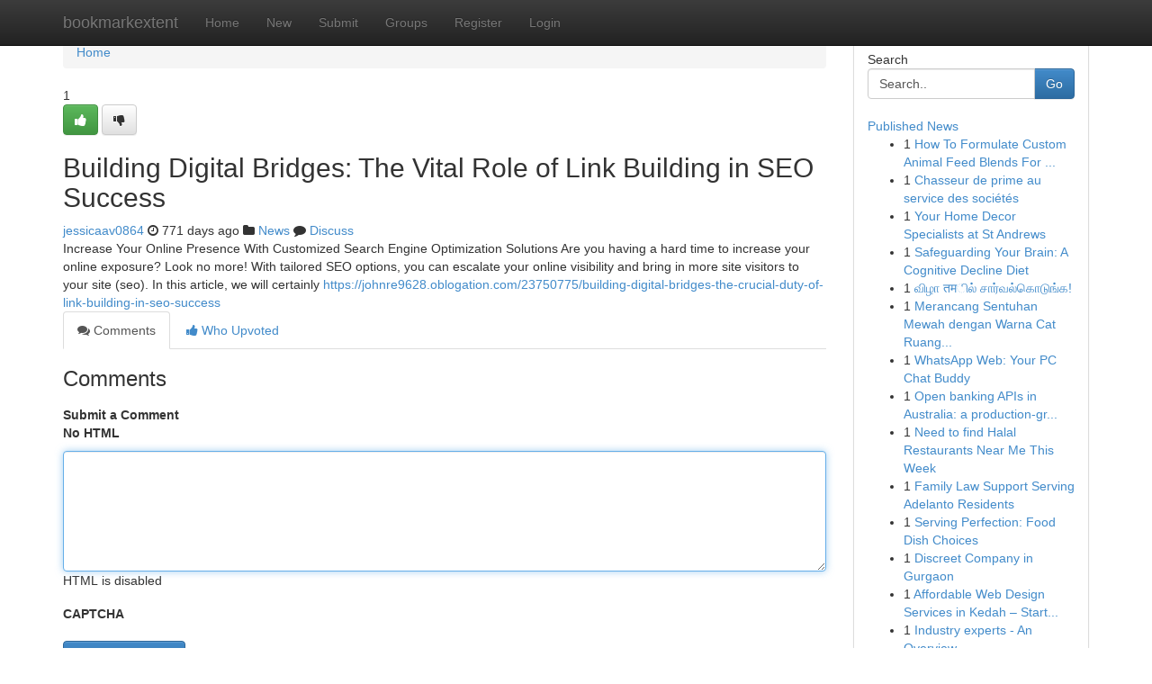

--- FILE ---
content_type: text/html; charset=UTF-8
request_url: https://bookmarkextent.com/story17404058/building-digital-bridges-the-vital-role-of-link-building-in-seo-success
body_size: 5242
content:
<!DOCTYPE html>
<html class="no-js" dir="ltr" xmlns="http://www.w3.org/1999/xhtml" xml:lang="en" lang="en"><head>

<meta http-equiv="Pragma" content="no-cache" />
<meta http-equiv="expires" content="0" />
<meta http-equiv="Content-Type" content="text/html; charset=UTF-8" />	
<title>Building Digital Bridges: The Vital Role of Link Building in SEO Success</title>
<link rel="alternate" type="application/rss+xml" title="bookmarkextent.com &raquo; Feeds 1" href="/rssfeeds.php?p=1" />
<link rel="alternate" type="application/rss+xml" title="bookmarkextent.com &raquo; Feeds 2" href="/rssfeeds.php?p=2" />
<link rel="alternate" type="application/rss+xml" title="bookmarkextent.com &raquo; Feeds 3" href="/rssfeeds.php?p=3" />
<link rel="alternate" type="application/rss+xml" title="bookmarkextent.com &raquo; Feeds 4" href="/rssfeeds.php?p=4" />
<link rel="alternate" type="application/rss+xml" title="bookmarkextent.com &raquo; Feeds 5" href="/rssfeeds.php?p=5" />
<link rel="alternate" type="application/rss+xml" title="bookmarkextent.com &raquo; Feeds 6" href="/rssfeeds.php?p=6" />
<link rel="alternate" type="application/rss+xml" title="bookmarkextent.com &raquo; Feeds 7" href="/rssfeeds.php?p=7" />
<link rel="alternate" type="application/rss+xml" title="bookmarkextent.com &raquo; Feeds 8" href="/rssfeeds.php?p=8" />
<link rel="alternate" type="application/rss+xml" title="bookmarkextent.com &raquo; Feeds 9" href="/rssfeeds.php?p=9" />
<link rel="alternate" type="application/rss+xml" title="bookmarkextent.com &raquo; Feeds 10" href="/rssfeeds.php?p=10" />
<meta name="google-site-verification" content="m5VOPfs2gQQcZXCcEfUKlnQfx72o45pLcOl4sIFzzMQ" /><meta name="Language" content="en-us" />
<meta name="viewport" content="width=device-width, initial-scale=1.0">
<meta name="generator" content="Kliqqi" />

          <link rel="stylesheet" type="text/css" href="//netdna.bootstrapcdn.com/bootstrap/3.2.0/css/bootstrap.min.css">
             <link rel="stylesheet" type="text/css" href="https://cdnjs.cloudflare.com/ajax/libs/twitter-bootstrap/3.2.0/css/bootstrap-theme.css">
                <link rel="stylesheet" type="text/css" href="https://cdnjs.cloudflare.com/ajax/libs/font-awesome/4.1.0/css/font-awesome.min.css">
<link rel="stylesheet" type="text/css" href="/templates/bootstrap/css/style.css" media="screen" />

                         <script type="text/javascript" src="https://cdnjs.cloudflare.com/ajax/libs/modernizr/2.6.1/modernizr.min.js"></script>
<script type="text/javascript" src="https://cdnjs.cloudflare.com/ajax/libs/jquery/1.7.2/jquery.min.js"></script>
<style></style>
<link rel="alternate" type="application/rss+xml" title="RSS 2.0" href="/rss"/>
<link rel="icon" href="/favicon.ico" type="image/x-icon"/>
</head>

<body dir="ltr">

<header role="banner" class="navbar navbar-inverse navbar-fixed-top custom_header">
<div class="container">
<div class="navbar-header">
<button data-target=".bs-navbar-collapse" data-toggle="collapse" type="button" class="navbar-toggle">
    <span class="sr-only">Toggle navigation</span>
    <span class="fa fa-ellipsis-v" style="color:white"></span>
</button>
<a class="navbar-brand" href="/">bookmarkextent</a>	
</div>
<span style="display: none;"><a href="/forum">forum</a></span>
<nav role="navigation" class="collapse navbar-collapse bs-navbar-collapse">
<ul class="nav navbar-nav">
<li ><a href="/">Home</a></li>
<li ><a href="/new">New</a></li>
<li ><a href="/submit">Submit</a></li>
                    
<li ><a href="/groups"><span>Groups</span></a></li>
<li ><a href="/register"><span>Register</span></a></li>
<li ><a data-toggle="modal" href="#loginModal">Login</a></li>
</ul>
	

</nav>
</div>
</header>
<!-- START CATEGORIES -->
<div class="subnav" id="categories">
<div class="container">
<ul class="nav nav-pills"><li class="category_item"><a  href="/">Home</a></li></ul>
</div>
</div>
<!-- END CATEGORIES -->
	
<div class="container">
	<section id="maincontent"><div class="row"><div class="col-md-9">

<ul class="breadcrumb">
	<li><a href="/">Home</a></li>
</ul>

<div itemscope itemtype="http://schema.org/Article" class="stories" id="xnews-17404058" >


<div class="story_data">
<div class="votebox votebox-published">

<div itemprop="aggregateRating" itemscope itemtype="http://schema.org/AggregateRating" class="vote">
	<div itemprop="ratingCount" class="votenumber">1</div>
<div id="xvote-3" class="votebutton">
<!-- Already Voted -->
<a class="btn btn-default btn-success linkVote_3" href="/login" title=""><i class="fa fa-white fa-thumbs-up"></i></a>
<!-- Bury It -->
<a class="btn btn-default linkVote_3" href="/login"  title="" ><i class="fa fa-thumbs-down"></i></a>


</div>
</div>
</div>
<div class="title" id="title-3">
<span itemprop="name">

<h2 id="list_title"><span>Building Digital Bridges: The Vital Role of Link Building in SEO Success</span></h2></span>	
<span class="subtext">

<span itemprop="author" itemscope itemtype="http://schema.org/Person">
<span itemprop="name">
<a href="/user/jessicaav0864" rel="nofollow">jessicaav0864</a> 
</span></span>
<i class="fa fa-clock-o"></i>
<span itemprop="datePublished">  771 days ago</span>

<script>
$(document).ready(function(){
    $("#list_title span").click(function(){
		window.open($("#siteurl").attr('href'), '', '');
    });
});
</script>

<i class="fa fa-folder"></i> 
<a href="/groups">News</a>

<span id="ls_comments_url-3">
	<i class="fa fa-comment"></i> <span id="linksummaryDiscuss"><a href="#discuss" class="comments">Discuss</a>&nbsp;</span>
</span> 





</div>
</div>
<span itemprop="articleBody">
<div class="storycontent">
	
<div class="news-body-text" id="ls_contents-3" dir="ltr">
Increase Your Online Presence With Customized Search Engine Optimization Solutions Are you having a hard time to increase your online exposure? Look no more! With tailored SEO options, you can escalate your online visibility and bring in more site visitors to your site (seo). In this article, we will certainly <a id="siteurl" target="_blank" href="https://johnre9628.oblogation.com/23750775/building-digital-bridges-the-crucial-duty-of-link-building-in-seo-success">https://johnre9628.oblogation.com/23750775/building-digital-bridges-the-crucial-duty-of-link-building-in-seo-success</a><div class="clearboth"></div> 
</div>
</div><!-- /.storycontent -->
</span>
</div>

<ul class="nav nav-tabs" id="storytabs">
	<li class="active"><a data-toggle="tab" href="#comments"><i class="fa fa-comments"></i> Comments</a></li>
	<li><a data-toggle="tab" href="#who_voted"><i class="fa fa-thumbs-up"></i> Who Upvoted</a></li>
</ul>


<div id="tabbed" class="tab-content">

<div class="tab-pane fade active in" id="comments" >
<h3>Comments</h3>
<a name="comments" href="#comments"></a>
<ol class="media-list comment-list">

<a name="discuss"></a>
<form action="" method="post" id="thisform" name="mycomment_form">
<div class="form-horizontal">
<fieldset>
<div class="control-group">
<label for="fileInput" class="control-label">Submit a Comment</label>
<div class="controls">

<p class="help-inline"><strong>No HTML  </strong></p>
<textarea autofocus name="comment_content" id="comment_content" class="form-control comment-form" rows="6" /></textarea>
<p class="help-inline">HTML is disabled</p>
</div>
</div>


<script>
var ACPuzzleOptions = {
   theme :  "white",
   lang :  "en"
};
</script>

<div class="control-group">
	<label for="input01" class="control-label">CAPTCHA</label>
	<div class="controls">
	<div id="solvemedia_display">
	<script type="text/javascript" src="https://api.solvemedia.com/papi/challenge.script?k=1G9ho6tcbpytfUxJ0SlrSNt0MjjOB0l2"></script>

	<noscript>
	<iframe src="http://api.solvemedia.com/papi/challenge.noscript?k=1G9ho6tcbpytfUxJ0SlrSNt0MjjOB0l2" height="300" width="500" frameborder="0"></iframe><br/>
	<textarea name="adcopy_challenge" rows="3" cols="40"></textarea>
	<input type="hidden" name="adcopy_response" value="manual_challenge"/>
	</noscript>	
</div>
<br />
</div>
</div>

<div class="form-actions">
	<input type="hidden" name="process" value="newcomment" />
	<input type="hidden" name="randkey" value="75578554" />
	<input type="hidden" name="link_id" value="3" />
	<input type="hidden" name="user_id" value="2" />
	<input type="hidden" name="parrent_comment_id" value="0" />
	<input type="submit" name="submit" value="Submit Comment" class="btn btn-primary" />
	<a href="https://remove.backlinks.live" target="_blank" style="float:right; line-height: 32px;">Report Page</a>
</div>
</fieldset>
</div>
</form>
</ol>
</div>
	
<div class="tab-pane fade" id="who_voted">
<h3>Who Upvoted this Story</h3>
<div class="whovotedwrapper whoupvoted">
<ul>
<li>
<a href="/user/jessicaav0864" rel="nofollow" title="jessicaav0864" class="avatar-tooltip"><img src="/avatars/Avatar_100.png" alt="" align="top" title="" /></a>
</li>
</ul>
</div>
</div>
</div>
<!-- END CENTER CONTENT -->


</div>

<!-- START RIGHT COLUMN -->
<div class="col-md-3">
<div class="panel panel-default">
<div id="rightcol" class="panel-body">
<!-- START FIRST SIDEBAR -->

<!-- START SEARCH BOX -->
<script type="text/javascript">var some_search='Search..';</script>
<div class="search">
<div class="headline">
<div class="sectiontitle">Search</div>
</div>

<form action="/search" method="get" name="thisform-search" class="form-inline search-form" role="form" id="thisform-search" >

<div class="input-group">

<input type="text" class="form-control" tabindex="20" name="search" id="searchsite" value="Search.." onfocus="if(this.value == some_search) {this.value = '';}" onblur="if (this.value == '') {this.value = some_search;}"/>

<span class="input-group-btn">
<button type="submit" tabindex="21" class="btn btn-primary custom_nav_search_button" />Go</button>
</span>
</div>
</form>

<div style="clear:both;"></div>
<br />
</div>
<!-- END SEARCH BOX -->

<!-- START ABOUT BOX -->

	


<div class="headline">
<div class="sectiontitle"><a href="/">Published News</a></div>
</div>
<div class="boxcontent">
<ul class="sidebar-stories">

<li>
<span class="sidebar-vote-number">1</span>	<span class="sidebar-article"><a href="https://bookmarkextent.com/story22994415/how-to-formulate-custom-animal-feed-blends-for-dairy-poultry-and-goat-farming-in-southern-africa" class="sidebar-title">How To Formulate Custom Animal Feed Blends For ...</a></span>
</li>
<li>
<span class="sidebar-vote-number">1</span>	<span class="sidebar-article"><a href="https://bookmarkextent.com/story22994414/chasseur-de-prime-au-service-des-sociétés" class="sidebar-title">Chasseur de prime  au service des soci&eacute;t&eacute;s</a></span>
</li>
<li>
<span class="sidebar-vote-number">1</span>	<span class="sidebar-article"><a href="https://bookmarkextent.com/story22994413/your-home-decor-specialists-at-st-andrews" class="sidebar-title">Your Home Decor Specialists at St Andrews </a></span>
</li>
<li>
<span class="sidebar-vote-number">1</span>	<span class="sidebar-article"><a href="https://bookmarkextent.com/story22994412/safeguarding-your-brain-a-cognitive-decline-diet" class="sidebar-title">Safeguarding Your Brain: A Cognitive Decline Diet</a></span>
</li>
<li>
<span class="sidebar-vote-number">1</span>	<span class="sidebar-article"><a href="https://bookmarkextent.com/story22994411/வ-ழ-तम-ல-ச-ர-வல-க-ட-ங-க" class="sidebar-title">விழா  तमில் சார்வல்கொடுங்க!</a></span>
</li>
<li>
<span class="sidebar-vote-number">1</span>	<span class="sidebar-article"><a href="https://bookmarkextent.com/story22994410/merancang-sentuhan-mewah-dengan-warna-cat-ruang-tamu" class="sidebar-title">Merancang Sentuhan Mewah dengan Warna Cat Ruang...</a></span>
</li>
<li>
<span class="sidebar-vote-number">1</span>	<span class="sidebar-article"><a href="https://bookmarkextent.com/story22994409/whatsapp-web-your-pc-chat-buddy" class="sidebar-title"> WhatsApp Web: Your PC Chat Buddy </a></span>
</li>
<li>
<span class="sidebar-vote-number">1</span>	<span class="sidebar-article"><a href="https://bookmarkextent.com/story22994408/open-banking-apis-in-australia-a-production-grade-blueprint-for-data-sharing-verification-and-risk-signals" class="sidebar-title">Open banking APIs in Australia: a production-gr...</a></span>
</li>
<li>
<span class="sidebar-vote-number">1</span>	<span class="sidebar-article"><a href="https://bookmarkextent.com/story22994407/need-to-find-halal-restaurants-near-me-this-week" class="sidebar-title">Need to find Halal Restaurants Near Me This Week</a></span>
</li>
<li>
<span class="sidebar-vote-number">1</span>	<span class="sidebar-article"><a href="https://bookmarkextent.com/story22994406/family-law-support-serving-adelanto-residents" class="sidebar-title">Family Law Support Serving Adelanto Residents </a></span>
</li>
<li>
<span class="sidebar-vote-number">1</span>	<span class="sidebar-article"><a href="https://bookmarkextent.com/story22994405/serving-perfection-food-dish-choices" class="sidebar-title">Serving Perfection: Food Dish Choices</a></span>
</li>
<li>
<span class="sidebar-vote-number">1</span>	<span class="sidebar-article"><a href="https://bookmarkextent.com/story22994404/discreet-company-in-gurgaon" class="sidebar-title"> Discreet Company in Gurgaon  </a></span>
</li>
<li>
<span class="sidebar-vote-number">1</span>	<span class="sidebar-article"><a href="https://bookmarkextent.com/story22994403/affordable-web-design-services-in-kedah-starting-rm-499" class="sidebar-title">Affordable Web Design Services in Kedah &ndash; Start...</a></span>
</li>
<li>
<span class="sidebar-vote-number">1</span>	<span class="sidebar-article"><a href="https://bookmarkextent.com/story22994402/industry-experts-an-overview" class="sidebar-title">Industry experts - An Overview</a></span>
</li>
<li>
<span class="sidebar-vote-number">1</span>	<span class="sidebar-article"><a href="https://bookmarkextent.com/story22994401/keywords-k2-liquid-spray-k2-liquid-spray-source-fertilizer-cannabis-hydroponics-nutrient-grow-plants-agriculture-farming" class="sidebar-title">Keywords: K2 Liquid Spray, K2, Liquid, Spray, S...</a></span>
</li>

</ul>
</div>

<!-- END SECOND SIDEBAR -->
</div>
</div>
</div>
<!-- END RIGHT COLUMN -->
</div></section>
<hr>

<!--googleoff: all-->
<footer class="footer">
<div id="footer">
<span class="subtext"> Copyright &copy; 2026 | <a href="/search">Advanced Search</a> 
| <a href="/">Live</a>
| <a href="/">Tag Cloud</a>
| <a href="/">Top Users</a>
| Made with <a href="#" rel="nofollow" target="_blank">Kliqqi CMS</a> 
| <a href="/rssfeeds.php?p=1">All RSS Feeds</a> 
</span>
</div>
</footer>
<!--googleon: all-->


</div>
	
<!-- START UP/DOWN VOTING JAVASCRIPT -->
	
<script>
var my_base_url='http://bookmarkextent.com';
var my_kliqqi_base='';
var anonymous_vote = false;
var Voting_Method = '1';
var KLIQQI_Visual_Vote_Cast = "Voted";
var KLIQQI_Visual_Vote_Report = "Buried";
var KLIQQI_Visual_Vote_For_It = "Vote";
var KLIQQI_Visual_Comment_ThankYou_Rating = "Thank you for rating this comment.";


</script>
<!-- END UP/DOWN VOTING JAVASCRIPT -->


<script type="text/javascript" src="https://cdnjs.cloudflare.com/ajax/libs/jqueryui/1.8.23/jquery-ui.min.js"></script>
<link href="https://cdnjs.cloudflare.com/ajax/libs/jqueryui/1.8.23/themes/base/jquery-ui.css" media="all" rel="stylesheet" type="text/css" />




             <script type="text/javascript" src="https://cdnjs.cloudflare.com/ajax/libs/twitter-bootstrap/3.2.0/js/bootstrap.min.js"></script>

<!-- Login Modal -->
<div class="modal fade" id="loginModal" tabindex="-1" role="dialog">
<div class="modal-dialog">
<div class="modal-content">
<div class="modal-header">
<button type="button" class="close" data-dismiss="modal" aria-hidden="true">&times;</button>
<h4 class="modal-title">Login</h4>
</div>
<div class="modal-body">
<div class="control-group">
<form id="signin" action="/login?return=/story17404058/building-digital-bridges-the-vital-role-of-link-building-in-seo-success" method="post">

<div style="login_modal_username">
	<label for="username">Username/Email</label><input id="username" name="username" class="form-control" value="" title="username" tabindex="1" type="text">
</div>
<div class="login_modal_password">
	<label for="password">Password</label><input id="password" name="password" class="form-control" value="" title="password" tabindex="2" type="password">
</div>
<div class="login_modal_remember">
<div class="login_modal_remember_checkbox">
	<input id="remember" style="float:left;margin-right:5px;" name="persistent" value="1" tabindex="3" type="checkbox">
</div>
<div class="login_modal_remember_label">
	<label for="remember" style="">Remember</label>
</div>
<div style="clear:both;"></div>
</div>
<div class="login_modal_login">
	<input type="hidden" name="processlogin" value="1"/>
	<input type="hidden" name="return" value=""/>
	<input class="btn btn-primary col-md-12" id="signin_submit" value="Sign In" tabindex="4" type="submit">
</div>
    
<hr class="soften" id="login_modal_spacer" />
	<div class="login_modal_forgot"><a class="btn btn-default col-md-12" id="forgot_password_link" href="/login">Forgotten Password?</a></div>
	<div class="clearboth"></div>
</form>
</div>
</div>
</div>
</div>
</div>

<script>$('.avatar-tooltip').tooltip()</script>
<script defer src="https://static.cloudflareinsights.com/beacon.min.js/vcd15cbe7772f49c399c6a5babf22c1241717689176015" integrity="sha512-ZpsOmlRQV6y907TI0dKBHq9Md29nnaEIPlkf84rnaERnq6zvWvPUqr2ft8M1aS28oN72PdrCzSjY4U6VaAw1EQ==" data-cf-beacon='{"version":"2024.11.0","token":"a3454f1fd5ff4889851f1446bab0afc0","r":1,"server_timing":{"name":{"cfCacheStatus":true,"cfEdge":true,"cfExtPri":true,"cfL4":true,"cfOrigin":true,"cfSpeedBrain":true},"location_startswith":null}}' crossorigin="anonymous"></script>
</body>
</html>
